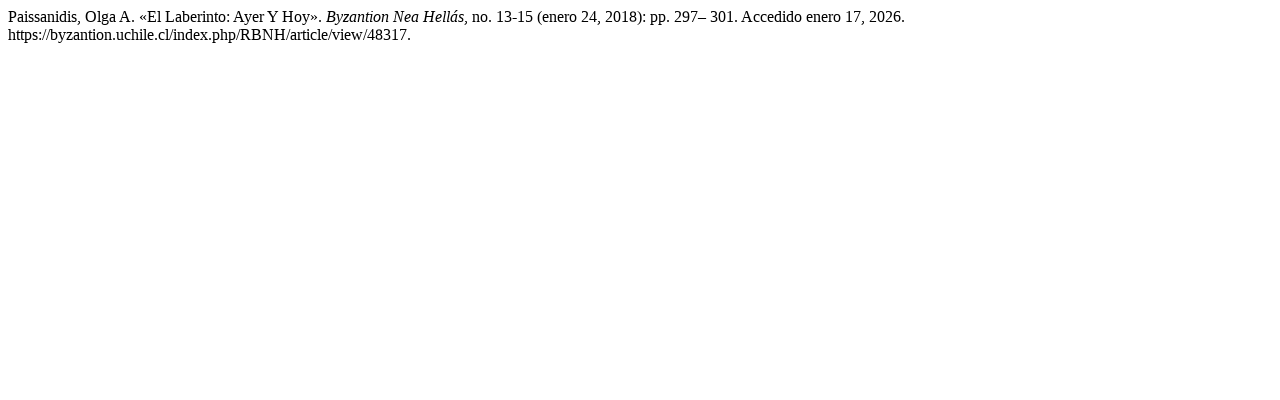

--- FILE ---
content_type: text/html; charset=UTF-8
request_url: https://byzantion.uchile.cl/index.php/RBNH/citationstylelanguage/get/turabian-fullnote-bibliography?submissionId=48317&publicationId=45739
body_size: 248
content:
<div class="csl-bib-body">
  <div class="csl-entry">Paissanidis, Olga A. «El Laberinto: Ayer Y Hoy». <i>Byzantion Nea Hellás</i>, no. 13-15 (enero 24, 2018): pp. 297– 301. Accedido enero 17, 2026. https://byzantion.uchile.cl/index.php/RBNH/article/view/48317.</div>
</div>